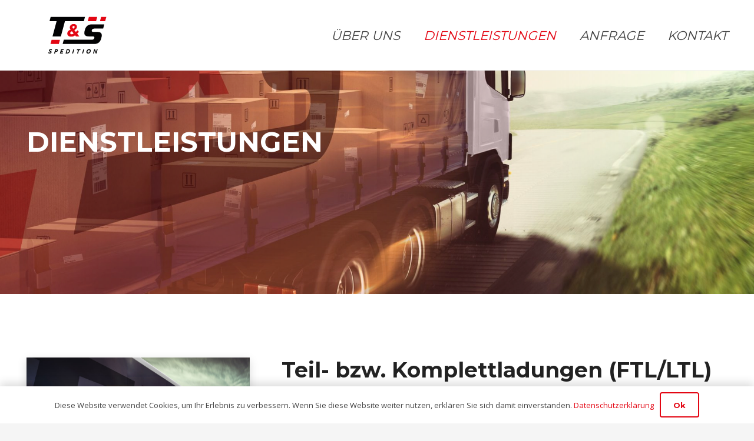

--- FILE ---
content_type: image/svg+xml
request_url: https://ts-spedition.at/wp-content/uploads/2022/05/ts-logo.svg
body_size: 1762
content:
<?xml version="1.0" encoding="utf-8"?>
<!-- Generator: Adobe Illustrator 26.2.1, SVG Export Plug-In . SVG Version: 6.00 Build 0)  -->
<svg version="1.1" id="Ebene_1" xmlns="http://www.w3.org/2000/svg" xmlns:xlink="http://www.w3.org/1999/xlink" x="0px" y="0px"
	 viewBox="0 0 340.2 255.1" style="enable-background:new 0 0 340.2 255.1;" xml:space="preserve">
<style type="text/css">
	.st0{fill:#FFFFFF;}
	.st1{fill:#E30613;}
	.st2{fill:#020203;}
</style>
<polygon class="st0" points="64.4,31.2 12.7,223.9 275.8,223.9 327.4,31.2 "/>
<path class="st1" d="M172,101.4c0.9-0.9,1.8-2.2,1.8-3.9c0-1.2-0.5-2.2-1.1-2.7c-0.6-0.5-1.5-0.9-2.7-0.9c-1.2,0-2.2,0.3-3.1,1.2
	c-0.7,0.8-1.2,1.9-1.2,3c0,1.4,0.6,3.2,2.9,5.6C169.7,103.3,171.1,102.4,172,101.4 M163.9,112.9c-1.4,0.5-3.2,1.5-4.3,2.6
	c-1.2,1.2-1.7,2.7-1.7,4.1c0,1.4,0.6,2.4,1.1,2.9c0.9,0.9,2.4,1.4,4.1,1.4c3.3,0,6.2-2.1,7.1-2.9L163.9,112.9z M189.3,115.2
	c-1.9,2.1-4.1,4.2-6.6,6.3l8.1,10.2h-12.3l-3.3-4.1c-1.7,1.5-4.2,3.2-6.2,3.9c-1,0.4-3.3,1.1-7.8,1.1c-3.8,0-7.8-0.5-10.8-3.5
	c-1.6-1.6-3.1-4.2-3.1-7.7c0-3.5,1.3-6.6,3.2-8.8c2.1-2.4,5.7-4.4,9-5.3c-2.5-2.8-3.3-5.4-3.3-7.6c0-2.9,1-6.2,3.5-8.8
	c3.1-3.1,7-4,10.6-4c2.3,0,6.1,0.3,8.9,3.1c1.3,1.2,2.8,3.5,2.8,6.7c0,2.6-0.9,5.4-3.3,7.9c-1.4,1.4-3.7,3-6,4.1l5.4,6.9
	c2.4-2,4.5-4.1,6.3-6.1L189.3,115.2z"/>
<polygon class="st2" points="207,76.4 211.1,61.3 87.2,61.3 83.2,76.4 108.7,76.4 93.9,131.7 124,131.7 138.8,76.4 "/>
<path class="st2" d="M134.6,144l-4.2,15.2l114.1-0.1c13.2,0,21.6-6.6,25.1-19.9l1-3.9c0.7-2.8,1.1-5.3,1.1-7.5
	c0-8.2-5.2-12.3-15.6-12.3h-13.7c-4.7,0-7.1-1.4-7.1-4.3c0-0.6,0.1-1.2,0.3-1.8c1.1-4.1,4.4-6.1,10.1-6.1h31l4.1-15.2l-44.9,0
	c-13.2,0-21.6,6.6-25.1,19.8l-1,3.9c-0.8,2.8-1.1,5.3-1.1,7.5c0,8.2,5.2,12.3,15.6,12.3h13.7c4.7,0,7.1,1.4,7.1,4.3
	c0,0.6-0.1,1.2-0.3,1.8c-1,4.1-4.4,6.1-10,6.1H134.6z"/>
<polygon class="st1" points="90.6,144 120.7,144 116.6,159.2 86.5,159.2 "/>
<polygon class="st1" points="225.2,61.3 255.2,61.3 251.2,76.5 221.1,76.5 "/>
<polygon class="st1" points="269.3,61.3 288.1,61.3 284,76.5 265.3,76.5 "/>
<path d="M78.2,191.3l2.4-2.4c0.5,0.6,1.1,1,1.7,1.3c0.6,0.3,1.3,0.4,2,0.4c0.7,0,1.3-0.2,1.7-0.5c0.4-0.3,0.7-0.8,0.7-1.2
	c0-0.5-0.1-0.9-0.4-1.2c-0.3-0.3-0.9-0.7-1.8-1.1c-1.1-0.5-1.9-1.1-2.5-1.7c-0.6-0.7-0.8-1.6-0.7-2.7c0.1-0.8,0.4-1.6,0.9-2.3
	c0.5-0.7,1.2-1.3,2.1-1.7c0.9-0.4,2-0.7,3.2-0.7c1.1,0,2.1,0.2,2.9,0.6c0.8,0.4,1.5,1,2,1.7l-2.3,2c-0.4-0.5-0.8-0.9-1.3-1.1
	c-0.5-0.2-1.1-0.4-1.7-0.4c-0.7,0-1.3,0.2-1.7,0.5s-0.6,0.7-0.6,1.2c0,0.3,0,0.6,0.2,0.8c0.1,0.2,0.4,0.5,0.7,0.7
	c0.4,0.2,0.9,0.5,1.5,0.8c1.2,0.5,2.1,1.1,2.6,1.8c0.5,0.7,0.7,1.5,0.6,2.5c-0.1,1.1-0.5,2.1-1,2.8c-0.6,0.8-1.4,1.3-2.3,1.7
	c-0.9,0.4-2,0.6-3.1,0.6c-1.1,0-2.2-0.2-3.2-0.6C79.7,192.8,78.9,192.2,78.2,191.3"/>
<path d="M105.1,185.2l1.7,0c0.8,0,1.4-0.2,1.9-0.6c0.5-0.4,0.8-1,0.9-2c0.1-0.6-0.1-1-0.4-1.3c-0.3-0.3-0.7-0.5-1.3-0.5l-1.6,0
	L105.1,185.2z M99.6,193.3l4.4-15.3l5.1,0c0.9,0,1.7,0.2,2.3,0.6c0.6,0.4,1.1,0.9,1.4,1.6c0.3,0.7,0.4,1.4,0.3,2.1
	c-0.1,1.3-0.5,2.3-1.2,3.2c-0.7,0.8-1.5,1.4-2.4,1.8s-2,0.6-3.1,0.6l-2,0l-1.5,5.4L99.6,193.3z"/>
<polygon points="120.5,193.4 124.9,178 134.7,178.1 133.9,181 127.3,181 126.4,184.1 131.6,184.1 130.7,187 125.6,187 124.6,190.3 
	131.7,190.4 130.9,193.4 "/>
<path d="M145.2,190.3l2.4,0c1.1,0,2-0.2,2.8-0.7c0.8-0.5,1.4-1.2,1.9-2c0.5-0.8,0.8-1.8,0.9-2.9c0.1-1.1-0.1-2-0.7-2.7
	c-0.5-0.7-1.4-1-2.7-1l-2.1,0L145.2,190.3z M141.1,193.4l4.4-15.3l5.1,0c1.3,0,2.5,0.3,3.4,0.8c1,0.5,1.7,1.2,2.2,2.1
	c0.5,0.9,0.7,2,0.6,3.3c-0.2,1.8-0.7,3.3-1.5,4.7c-0.9,1.4-2,2.4-3.4,3.2c-1.4,0.8-3.1,1.2-4.9,1.2L141.1,193.4z"/>
<polygon points="164.8,193.4 169.2,178.1 172.5,178.1 168.1,193.4 "/>
<polygon points="182.7,193.4 186.2,181.1 181.5,181.1 182.4,178.1 195,178.1 194.2,181.1 189.5,181.1 186,193.4 "/>
<polygon points="200.8,193.4 205.2,178.1 208.5,178.1 204.1,193.4 "/>
<path d="M220,186.7c-0.1,0.7,0,1.4,0.2,2c0.2,0.6,0.5,1.1,1,1.4c0.5,0.3,1.1,0.5,1.9,0.5c0.8,0,1.4-0.2,2.1-0.5
	c0.6-0.3,1.2-0.8,1.7-1.3c0.5-0.6,0.9-1.2,1.2-1.8c0.3-0.7,0.5-1.4,0.5-2.1c0.1-0.7,0-1.4-0.2-2c-0.2-0.6-0.5-1.1-1-1.4
	c-0.5-0.4-1.1-0.5-1.9-0.5c-0.8,0-1.4,0.2-2.1,0.5c-0.6,0.3-1.2,0.8-1.7,1.3c-0.5,0.6-0.9,1.2-1.2,1.9
	C220.2,185.3,220,186,220,186.7 M226,177.7c1.3,0,2.4,0.3,3.3,0.8c0.9,0.5,1.7,1.3,2.1,2.3c0.5,1,0.7,2.2,0.5,3.5
	c-0.1,1.3-0.4,2.5-0.9,3.6c-0.5,1.1-1.2,2.1-2,3c-0.8,0.9-1.8,1.6-2.9,2.1c-1.1,0.5-2.3,0.8-3.7,0.8c-1.3,0-2.4-0.3-3.4-0.8
	c-1-0.6-1.7-1.3-2.2-2.3c-0.5-1-0.7-2.2-0.5-3.5c0.1-1.3,0.4-2.5,1-3.6c0.5-1.1,1.2-2.1,2.1-3c0.9-0.9,1.8-1.6,2.9-2.1
	C223.5,178,224.7,177.7,226,177.7"/>
<polygon points="240.1,193.5 244.5,178.2 247.3,178.2 250.9,187.9 253.7,178.2 256.9,178.2 252.6,193.5 250.1,193.5 246.2,183.6 
	243.4,193.5 "/>
</svg>
